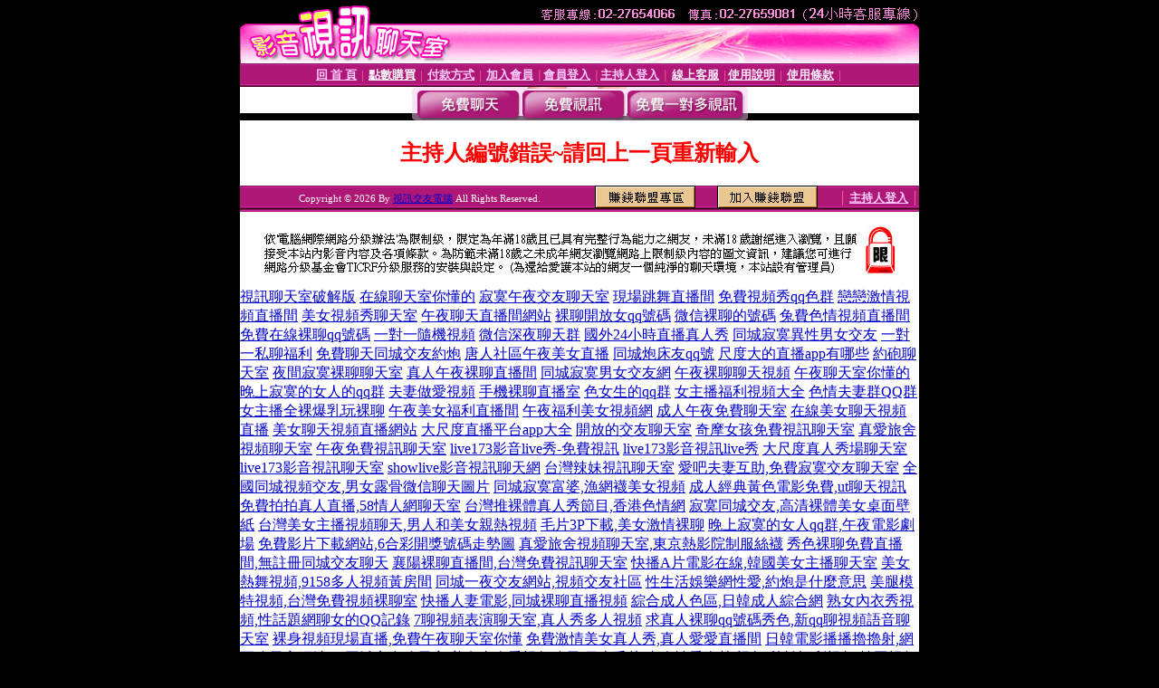

--- FILE ---
content_type: text/html; charset=Big5
request_url: http://273278.hh65h.com/index.phtml?PUT=a_show&AID=186108&FID=273278
body_size: 7221
content:
<html><head><title>視訊交友電腦 </title><meta http-equiv="PICS-Label" content='(PICS-1.1 "http://www.ticrf.org.tw/chinese/html/06-rating-v11.htm" l gen true for "http://273278.hh65h.com" r (s 3 l 3 v 3 o 0))'><meta http-equiv=content-type content="text/html; charset=big5">
<meta name='robots' content='all'>
<meta name="Keywords" content="秀色娛樂午夜聊天室同城午夜聊天室視頻秀qq色群高清av系列全集封面圖fc2成人
午夜聊天室秀舞裸聊直播間破解摳摳視頻秀日本午夜倫理劇場馬賽克日本全集85成人影片
旅舍美女直播間熱舞視頻真愛旅舍免費女主播裸聊室真愛旅舍視頻美女表演聊天室真愛旅舍影音聊天直播真愛旅舍成人裸聊在線視訊真愛旅舍聊天裸聊秀場真愛旅舍一對一視訊聊天室真愛旅舍裸聊辣妹視訊直播真愛旅舍黑色絲網襪
有不收費的嗎美女直播官網交友網不收費晚上有福利的直播平台熱舞美女主播女主播視頻網站福利手機什麼聊天軟件好手機成人直播軟件女主播視頻網站性感火爆美女美女主播誘惑美女誘惑主播女主播誘惑熱舞美女主播誘惑熱舞美">
<meta name="description" content="秀色娛樂午夜聊天室同城午夜聊天室視頻秀qq色群高清av系列全集封面圖fc2成人
午夜聊天室秀舞裸聊直播間破解摳摳視頻秀日本午夜倫理劇場馬賽克日本全集85成人影片
旅舍美女直播間熱舞視頻真愛旅舍免費女主播裸聊室真愛旅舍視頻美女表演聊天室真愛旅舍影音聊天直播真愛旅舍成人裸聊在線視訊真愛旅舍聊天裸聊秀場真愛旅舍一對一視訊聊天室真愛旅舍裸聊辣妹視訊直播真愛旅舍黑色絲網襪
有不收費的嗎美女直播官網交友網不收費晚上有福利的直播平台熱舞美女主播女主播視頻網站福利手機什麼聊天軟件好手機成人直播軟件女主播視頻網站性感火爆美女美女主播誘惑美女誘惑主播女主播誘惑熱舞美女主播誘惑熱舞美">

<style type="text/css"><!--
.text {
	font-size: 12px;
	line-height: 15px;
	color: #000000;
	text-decoration: none;
}

.link {
	font-size: 12px;
	line-height: 15px;
	color: #000000;
	text-decoration: underline;
}

.link_menu {
	font-size: 15px;
	line-height: 24px;
	text-decoration: underline;
}

.SS {font-size: 10px;line-height: 14px;}
.S {font-size: 11px;line-height: 16px;}
.M {font-size: 13px;line-height: 18px;}
.L {font-size: 15px;line-height: 20px;}
.LL {font-size: 17px;line-height: 22px;}
.avshow_link{display:none;}
.t01 {
	font-family: "新細明體";
	font-size: 12px;
	color: #FFFFFF;
}
.t02 {
	font-family: "新細明體";
	font-size: 12px;
	line-height: 14px;
	color: #666666;
	text-decoration: underline;
}
.AC2 {
        font-family: "新細明體";
        font-size: 12px;
        line-height: 18px;
        color: #AAAAAA;
        text-decoration: none;
}

.t03 {
	font-family: "新細明體";
	font-size: 12px;
	line-height: 18px;
	color: #000000;
}
.t04 {
	font-family: "新細明體";
	font-size: 12px;
	color: #FF0066;
}
.t05 {
	font-family: "新細明體";
	font-size: 12px;
	color: #000000;
}
.t06 {
	font-family: "新細明體";
	font-size: 12px;
	color: #FFFFFF;
}
.text1{
	font-family: "新細明體";
	font-size: 12px;
	color: #666666;
}
.text2{
	font-family: "新細明體";
	font-size: 15px;
	color: #990033;
}
.text3{
	font-family: "新細明體";
	font-size: 15px;
	color: #000066;
}
.text4{
	font-family: "新細明體";
	font-size: 12px;
	color: #FF6600;
}
.text5 {
	font-family: "新細明體";
	font-size: 15px;
	color: #000000;
}
.text6 {
	font-family: "新細明體";
	font-size: 12px;
	color: #FF6600;
}
.text7 {
	font-family: "新細明體";
	font-size: 15px;
	color: #FFFFFF;
	font-weight: bold;
}

--></style>
<script src='Scripts/AC_RunActiveContent.js' type='text/javascript'></script>
<script language="JavaScript" type="text/JavaScript">
function CHAT_GO(AID,FORMNAME){
document.form1_GO.AID.value=AID;
document.form1_GO.ROOM.value=AID;
document.form1_GO.MID.value=10000;
if(FORMNAME.uname.value=="" || FORMNAME.uname.value.indexOf("請輸入")!=-1)    {
  alert("請輸入暱稱");
  FORMNAME.uname.focus();
}else{
  var AWidth = screen.width-20;
  var AHeight = screen.height-80;
  if( document.all || document.layers ){
  utchat10000=window.open("","utchat10000","width="+AWidth+",height="+AHeight+",resizable=yes,toolbar=no,location=no,directories=no,status=no,menubar=no,copyhistory=no,top=0,left=0");
  }else{
  utchat10000=window.open("","utchat10000","width="+AWidth+",height="+AHeight+",resizable=yes,toolbar=no,location=no,directories=no,status=no,menubar=no,copyhistory=no,top=0,left=0");
  }
  document.form1_GO.uname.value=FORMNAME.uname.value;
  document.form1_GO.sex.value=FORMNAME.sex.value;
  document.form1_GO.submit();
}
}


function CHAT_GO123(AID){
  document.form1_GO.AID.value=AID;
  document.form1_GO.ROOM.value=AID;
  document.form1_GO.MID.value=10000;
  if(document.form1_GO.uname.value=="")    {
    alert("請輸入暱稱");
  }else{
    var AWidth = screen.width-20;
    var AHeight = screen.height-80;
    if( document.all || document.layers ){
    utchat10000=window.open("","utchat10000","width="+AWidth+",height="+AHeight+",resizable=yes,toolbar=no,location=no,directories=no,status=no,menubar=no,copyhistory=no,top=0,left=0");
    }else{
    utchat10000=window.open("","utchat10000","width="+AWidth+",height="+AHeight+",resizable=yes,toolbar=no,location=no,directories=no,status=no,menubar=no,copyhistory=no,top=0,left=0");
    }
    document.form1_GO.submit();
  }
}

function MM_swapImgRestore() { //v3.0
  var i,x,a=document.MM_sr; for(i=0;a&&i<a.length&&(x=a[i])&&x.oSrc;i++) x.src=x.oSrc;
}

function MM_preloadImages() { //v3.0
  var d=document; if(d.images){ if(!d.MM_p) d.MM_p=new Array();
    var i,j=d.MM_p.length,a=MM_preloadImages.arguments; for(i=0; i<a.length; i++)
    if (a[i].indexOf("#")!=0){ d.MM_p[j]=new Image; d.MM_p[j++].src=a[i];}}
}

function MM_findObj(n, d) { //v4.01
  var p,i,x;  if(!d) d=document; if((p=n.indexOf("?"))>0&&parent.frames.length) {
    d=parent.frames[n.substring(p+1)].document; n=n.substring(0,p);}
  if(!(x=d[n])&&d.all) x=d.all[n]; for (i=0;!x&&i<d.forms.length;i++) x=d.forms[i][n];
  for(i=0;!x&&d.layers&&i<d.layers.length;i++) x=MM_findObj(n,d.layers[i].document);
  if(!x && d.getElementById) x=d.getElementById(n); return x;
}

function MM_swapImage() { //v3.0
  var i,j=0,x,a=MM_swapImage.arguments; document.MM_sr=new Array; for(i=0;i<(a.length-2);i+=3)
   if ((x=MM_findObj(a[i]))!=null){document.MM_sr[j++]=x; if(!x.oSrc) x.oSrc=x.src; x.src=a[i+2];}
}


 function aa() {
   if (window.event.ctrlKey)
       {
     window.event.returnValue = false;
         return false;
       }
 }
 function bb() {
   window.event.returnValue = false;
 }
function MM_openBrWindow(theURL,winName,features) { //v2.0
 window.open(theURL,winName,features);
}


//-->
</script>

</head>
<body bgcolor=#000000 text=#000000 link=#0000CC vlink=#3987C6 topMargin=0 marginheight=0 marginwidth=0>
<table width='750' border='0' cellpadding='0' cellspacing='0' bgcolor='#FFFFFF' ALIGN=CENTER><tr><td width='750' align='left' valign='top' bgcolor='#000000'><IMG SRC='/img/top.gif' WIDTH='750' height='70'></td></tr></table><table width='750' border='0' cellpadding='0' cellspacing='0' bgcolor='#FFFFFF' ALIGN=CENTER><tr><td><table width='750' height='26' border='0' cellpadding='0' cellspacing='0' background='img/line-01.gif'><tr> <td><div align='center'> <p><a href='./index.phtml?FID=273278'><font color='#FFCCFF' CLASS='M'><strong>回 首 頁</strong></font></a><font color='#FF6699' CLASS='SS'> │ </font><font CLASS='M'><strong> <a href='/PAY1/?UID=&FID=273278' TARGET='_blank'><font color='#FFFCFF'>點數購買</font></a></strong></font><font color='#FF6699' CLASS='SS'> │ </font><font CLASS='M'><strong><a href='./index.phtml?PUT=pay_doc1&FID=273278'><font color='#FFCCFF'>付款方式</font></a></strong></font><font color='#FF6699' CLASS='SS'> │ </font><font CLASS='M'><strong><a href='./index.phtml?PUT=up_reg&s=1&FID=273278'><font color='#FFCCFF'>加入會員</font></a></strong></font><font color='#FF6699' CLASS='S'> │</font><font CLASS='M'><strong><a href='./index.phtml?PUT=up_logon&FID=273278'><font color='#FFCCFF'>會員登入</font></a> </strong></font><font color='#FF6699' CLASS='S'>│</font><font CLASS='M'><strong><a href='./index.phtml?PUT=a_logon&FID=273278'><font color='#FFCCFF'>主持人登入</font></a></strong></font><font color='#FF6699' CLASS='S'> │ </font><font CLASS='M'><strong><a href='./index.phtml?PUT=mailbox&FID=273278'><font color='#FFECFF'>線上客服</font></a></strong></font><font color='#FF6699' CLASS='SS'> │</font><font CLASS='M'><strong><a href='./index.phtml?PUT=faq&FID=273278'><font color='#FFECFF'>使用說明</font></a></strong></font><font color='#FF6699' CLASS='SS'> │</font><font CLASS='M'> <strong><a href='./index.phtml?PUT=tos&FID=273278'><font color='#FFECFF'>使用條款</font></a></strong></font><font color='#FF6699' CLASS='SS'> │</font></div></td></tr></table></td></tr></table>
<table width='750' border='0' align='center' cellpadding='0' cellspacing='0' bgcolor='#FFFFFF'>
 <tr>
<td height='37' background='images2/bnt-bg.jpg' ALIGN='CENTER'><table border='0' cellspacing='0' cellpadding='0'>
 <tr>
<td><img src='images2/bnt-bg02.jpg' width='6' height='37' BORDER=0></td><td><A href='./index.phtml?CHANNEL=R51&FID=273278'><img src='images2/bnt-a1.jpg' width='116' height='37' BORDER=0></A></td>
<td><A href='./index.phtml?CHANNEL=R52&FID=273278'><img src='images2/but-a2.jpg' width='116' height='37' BORDER=0></A></td>
<!--td width='17%'><A href='./index.phtml?CHANNEL=R55&FID=273278'><img src='images2/but-a3.jpg' width='115' height='37' BORDER=0></A></td-->
<!--td><A href='./index.phtml?CHANNEL=R53&FID=273278'><img src='images2/but-a4.jpg' width='114' height='37' BORDER=0></A></td-->
<td><A href='./index.phtml?CHANNEL=R54&FID=273278'><img src='images2/but-a6.jpg' width='130' height='37' BORDER=0></A></td><td><img src='images2/but-bg03.jpg' width='5' height='37' BORDER=0></td></tr>
</table></td>
 </tr>
</table><table width='750' border='0' cellspacing='0' cellpadding='0' ALIGN=CENTER BGCOLOR='#FFFFFF'><TR><TD><table width='0' border='0' cellpadding='0' cellspacing='0'><TR><TD></TD></TR><form method='POST' action='/V4/index.phtml'  target='utchat10000' name='form1_GO'><input type='HIDDEN' name='uname' value=''><input type='HIDDEN' name='password' value=''><input type='HIDDEN' name='sex' value=''><input type='HIDDEN' name='sextype' value=''><input type='HIDDEN' name='age' value=''><input type='HIDDEN' name='MID' value='273278'><input type='HIDDEN' name='UID' value=''><input type='HIDDEN' name='ROOM' value='186108'><input type='HIDDEN' name='AID' value='186108'><input type='HIDDEN' name='FID' value='273278'><input type='HIDDEN' name='ACTIONTYPE' value='AUTO'></form></TABLE><CENTER>
<SCRIPT language='JavaScript'>
function CHECK_SEARCH_KEY(FORMNAME){
  var error;
  if (FORMNAME.KEY_STR.value.length<2){
    alert('您輸入的搜尋字串必需多於 2 字元!!');
    FORMNAME.KEY_STR.focus();
    return false;
  }
  return true;
}
</SCRIPT>
<style type="text/css"><!--
.AC2 {
        font-size: 12px;
        line-height: 18px;
        color: #AAAAAA;
        text-decoration: none;
}
.NAME {
        font-size: 13px;
        line-height: 16px;
        color: #000000;
        text-decoration: none;
}
--></style>
<FONT COLOR='RED'><H2>主持人編號錯誤~請回上一頁重新輸入</H2></FONT></td></tr></table><table WIDTH=750 ALIGN=CENTER  background='img/line-01.gif' BGCOLOR=FFFFFF HEIGHT=26  border='0' cellpadding='0' cellspacing='0'><tr><td ALIGN=RIGHT CLASS='S'>
<FONT COLOR=FFFFFF CLASS=S>
Copyright &copy; 2026 By <a href='http://273278.hh65h.com'>視訊交友電腦</a> All Rights Reserved.</FONT>
</TD><TD>
<div align='right'><a href='./?PUT=aweb_logon&FID=273278'
 onMouseOut="MM_swapImgRestore()"
 onMouseOver="MM_swapImage('Image8','','img/clm-2.gif',1)"><img src='img/clm.gif' name='Image8' width='111' height='25' hspace='0' border='0'></a>
　
<a href='./?PUT=aweb_reg&FID=273278'
 onMouseOut="MM_swapImgRestore()"
 onMouseOver="MM_swapImage('Image9','','img/join-it2.gif',1)"><img src='img/join-it.gif' name='Image9' width='111' height='25' hspace='0' border='0'></a></TD><TD ALIGN=RIGHT><font color='#FF6699' CLASS='M'> │ </font><font CLASS='M'><strong><a href='/index.phtml?PUT=a_logon&FID=273278'><font color='#FFCCFF'>主持人登入</font></a></strong></font><font color='#FF6699' CLASS='M'> │ </font></td></tr></table><table width='750' border='0' align='center' cellpadding='0' cellspacing='0' bgcolor='FFFFFF'><tr><td class='text'>&nbsp;</td></tr><tr><td><div align='center'><img src='images2/up.jpg' width='697' height='54'></div></td></tr><tr><td class='text'>&nbsp;</td></tr></td></tr></table><CENTER></TABLE><table width='750' border='0' align='center' cellpadding='0' cellspacing='0' bgcolor='FFFFFF'><tr><TD><a href=http://273259.k775s.com/>視訊聊天室破解版</a>
<a href=http://273260.k997h.com/>在線聊天室你懂的</a>
<a href=http://273261.k998u.com/>寂寞午夜交友聊天室</a>
<a href=http://273262.mgh7u.com/>現場跳舞直播間</a>
<a href=http://273263.cf6a.com/>免費視頻秀qq色群</a>
<a href=http://273264.zn4y.com/>戀戀激情視頻直播間</a>
<a href=http://273265.she119.com/>美女視頻秀聊天室</a>
<a href=http://273266.h4567s.com/>午夜聊天直播間網站</a>
<a href=http://273267.u678kk.com/>裸聊開放女qq號碼</a>
<a href=http://273268.d4567h.com/>微信裸聊的號碼</a>
<a href=http://273269.m6789y.com/>兔費色情視頻直播間</a>
<a href=http://273270.g5678h.com/>免費在線裸聊qq號碼</a>
<a href=http://273271.s2345s.com/>一對一隨機視頻</a>
<a href=http://273272.g5678k.com/>微信深夜聊天群</a>
<a href=http://273273.u899uu.com/>國外24小時直播真人秀</a>
<a href=http://273274.s345kk.com/>同城寂寞異性男女交友</a>
<a href=http://273275.h567a.com/>一對一私聊福利</a>
<a href=http://273276.k66hh.com/>免費聊天同城交友約炮</a>
<a href=http://273277.e88kk.com/>唐人社區午夜美女直播</a>
<a href=http://273278.hh65h.com/>同城炮床友qq號</a>
<a href=http://273279.k66yy.com/>尺度大的直播app有哪些</a>
<a href=http://273280.ss87k.com/>約砲聊天室</a>
<a href=http://273281.ky32y.com/>夜間寂寞裸聊聊天室</a>
<a href=http://273282.h622h.com/>真人午夜裸聊直播間</a>
<a href=http://273283.kykh123.com/>同城寂寞男女交友網</a>
<a href=http://273284.s253e.com/>午夜裸聊聊天視頻</a>
<a href=http://273285.e672y.com/>午夜聊天室你懂的</a>
<a href=http://273286.pkh83a.com/>晚上寂寞的女人的qq群</a>
<a href=http://273287.ass67a.com/>夫妻做愛視頻</a>
<a href=http://273288.tsk28a.com/>手機裸聊直播室</a>
<a href=http://273289.hzx39a.com/>色女生的qq群</a>
<a href=http://273290.kta59a.com/>女主播福利視頻大全</a>
<a href=http://273291.ks418a.com/>色情夫妻群QQ群</a>
<a href=http://273292.ya347a.com/>女主播全裸爆乳玩裸聊</a>
<a href=http://273293.tca93a.com/>午夜美女福利直播間</a>
<a href=http://273294.htt67a.com/>午夜福利美女視頻網</a>
<a href=http://273295.ffa76a.com/>成人午夜免費聊天室</a>
<a href=http://273296.fzz63a.com/>在線美女聊天視頻直播</a>
<a href=http://273297.xkk57a.com/>美女聊天視頻直播網站</a>
<a href=http://273298.jcc97a.com/>大尺度直播平台app大全</a>
<a href=http://273299.gsa83a.com/>開放的交友聊天室</a>
<a href=http://273300.kva66a.com/>奇摩女孩免費視訊聊天室</a>
<a href=http://273301.shh58a.com/>真愛旅舍視頻聊天室</a>
<a href=http://273302.kak63a.com/>午夜免費視訊聊天室</a>
<a href=http://273303.yak79a.com/>live173影音live秀-免費視訊</a>
<a href=http://273304.yuk26a.com/>live173影音視訊live秀</a>
<a href=http://273305.hue37a.com/>大尺度真人秀場聊天室</a>
<a href=http://273306.u86kt.com/>live173影音視訊聊天室</a>
<a href=http://273307.a29hu.com/>showlive影音視訊聊天網</a>
<a href=http://273308.y88kh.com/>台灣辣妹視訊聊天室</a>
<a href=http://2116603.y96uy.com/>愛吧夫妻互助,免費寂寞交友聊天室</a>
<a href=http://2116604.k37ys.com/>全國同城視頻交友,男女露骨微信聊天圖片</a>
<a href=http://2116605.t68ek.com/>同城寂寞富婆,漁網襪美女視頻</a>
<a href=http://2116606.h89kt.com/>成人經典黃色電影免費,ut聊天視訊</a>
<a href=http://2116607.s65hk.com/>免費拍拍真人直播,58情人網聊天室</a>
<a href=http://2116608.y79kk.com/>台灣推裸體真人秀節目,香港色情網</a>
<a href=http://2116609.ut9453e.com/>寂寞同城交友,高清裸體美女桌面壁紙</a>
<a href=http://2116610.utmimif.com/>台灣美女主播視頻聊天,男人和美女親熱視頻</a>
<a href=http://2116611.utmimie.com/>毛片3P下載,美女激情裸聊</a>
<a href=http://2116612.9453fs.com/>晚上寂寞的女人qq群,午夜電影劇場</a>
<a href=http://2116613.9453dx.com/>免費影片下載網站,6合彩開獎號碼走勢圖</a>
<a href=http://2116614.lovers76.com/>真愛旅舍視頻聊天室,東京熱影院制服絲襪</a>
<a href=http://2116615.lovers75.com/>秀色裸聊免費直播間,無註冊同城交友聊天</a>
<a href=http://2116616.9453jo.com/>襄陽裸聊直播間,台灣免費視訊聊天室</a>
<a href=http://2116617.k173z.com/>快播A片電影在線,韓國美女主播聊天室</a>
<a href=http://2116618.utmimih.com/>美女熱舞視頻,9158多人視頻黃房間</a>
<a href=http://2116619.utmimig.com/>同城一夜交友網站,視頻交友社區</a>
<a href=http://2116620.9453yt.com/>性生活娛樂網性愛,約炮是什麼意思</a>
<a href=http://2116621.9453pv.com/>美腿模特視頻,台灣免費視頻裸聊室</a>
<a href=http://2116622.9453dz.com/>快播人妻電影,同城裸聊直播視頻</a>
<a href=http://2116623.r173r.com/>綜合成人色區,日韓成人綜合網</a>
<a href=http://2116624.momo686.com/>熟女內衣秀視頻,性話題網聊女的QQ記錄</a>
<a href=http://2116625.f173f.com/>7聊視頻表演聊天室,真人秀多人視頻</a>
<a href=http://2116626.e173e.com/>求真人裸聊qq號碼秀色,新qq聊視頻語音聊天室</a>
<a href=http://2116627.g173g.com/>裸身視頻現場直播,免費午夜聊天室你懂</a>
<a href=http://2116629.utmimid.com/>免費激情美女真人秀,真人愛愛直播間</a>
<a href=http://2116630.utmimic.com/>日韓電影播播擼擼射,網頁聊天室網站</a>
<a href=http://2116631.cherdk.com/>qq同城交友聊天室,美女真人秀視頻聊天</a>
<a href=http://2116632.cherdj.com/>日本毛片,真人性愛姿勢 視頻</a>
<a href=http://2116633.utmimib.com/>秒拍福利視頻,韓國視頻交友聊天室</a>
<a href=http://2116634.utmimia.com/>性陪聊熱線電話2018,免費裸聊視頻聊天室</a>
<a href=http://2116635.lovers74.com/>免費午夜聊天室,美女自拍視頻網站</a>
<a href=http://2116636.lovers73.com/>寂寞富婆同城交友網,夜間福利多的直播</a>
<a href=http://2116637.9453ii.com/>摳摳視頻秀,老司機免費微信群2018</a>
<a href=http://2116638.9453rr.com/>視頻聊天室真人秀,影音視訊聊天室破解</a>
<a href=http://2116639.9453ff.com/>夜色撩人聊天室,色女生的qq號</a>
<a href=http://2116640.9453dd.com/>微信午夜聊天室,寂寞富婆同城聊天</a>
<a href=http://2116641.mrmmn.com/>歐美成人社區,直播盒子破解版你懂的</a>
<a href=http://2116642.mrmmh.com/>e夜情網站,qq視頻真人交友</a>
<a href=http://2116643.mrmmg.com/>日本AV電影,免費黃色電影</a>
<a href=http://2116644.mrmmb.com/>成人美女裸體性交裸聊室,八聊視頻語音聊天室</a>
<a href=http://2116645.prdsg.com/>性感長腿美女,美女視頻互動社區</a>
<a href=http://2116646.prdsf.com/>快播成人色情導航,免費裸聊網站</a>
<a href=http://2116647.prdsd.com/>成人AV毛片,視頻直播聊天室</a>
<a href=http://2116648.prdsv.com/>同城約會男女交友網,微信發大尺寸下體圖片</a>
<a href=http://2116649.prdsu.com/>熱舞秀聊天室,h的BL日本動漫下載</a>
<a href=http://2116650.cvenf.com/>澀寶貝午夜聊天室,可以看黃的免費聊天室</a>
<a href=http://2116651.rctdo.com/>國產視頻偷拍在線福利,誰有裸聊的視頻網站</a>
<a href=http://2116652.rctdn.com/>黃色毛片,一對一隨機視頻</a>
<a href=http://2116653.rctdm.com/>直播間美女跳舞視頻,偷拍街頭美女裙底內內</a>
<a href=http://2116654.rctdk.com/>同城艷遇交友,三陪美女</a>
<a href=http://2116655.rctdh.com/>天天色綜合小說,性愛影院</a>
<a href=http://2116656.krtvp.com/>69美女直播,美女直播秀色秀場</a>
<a href=http://2116657.9453zz.com/>色情視頻聊天室,交友視頻直播間</a>
<a href=http://2116658.9453yy.com/>同城炮床友qq號,男女露骨微信聊天圖片</a>
<a href=http://2116659.9453xx.com/>日本AV I快播電影播放,做愛電影下載</a>
<a href=http://2116660.9453ww.com/>一對一qq視頻聊天室,無碼a片</a>
<a href=http://2116661.g786u.com/>成人午夜秀場直播間,視頻秀場</a>
<a href=http://2116662.k697f.com/>熱舞視頻表演聊天室,luoluo 9直播間</a>
<a href=http://2116663.w562h.com/>美女寫真午夜福利視頻,毛片網</a>
<a href=http://2116664.f756w.com/>裸聊網址怎麼搜,美女主播熱舞視頻</a>
<a href=http://2116665.f758e.com/>午夜三色聊吧,愛寫真美女圖片站</a>
<a href=http://2116666.e375f.com/>一夜晴寂寞同城交友網,快播a片色情網站</a>
<a href=http://2116667.e372t.com/>很黃很色的動態圖,摳摳視頻秀</a>
<a href=http://2116668.e365h.com/>免費裸聊聊天室,碧聊視頻語音聊天室</a>
<a href=http://2116669.h673y.com/>快播色情片,超碰免費視頻</a>
<a href=http://2116670.h576k.com/>成人色情電影網址大全,同城床友交友</a>
<a href=http://2116671.s579y.com/>大學生包養網,能看啪啪福利的直播app下載</a>
<a href=http://2116672.u789w.com/>美女視頻網站免費,免費福利的qq群</a>
<a href=http://2116673.ky96k.com/>免費真人表演聊天室,女性異性按摩視頻</a>
<a href=http://2116674.kk97y.com/>2018最新福利直播平台,丁香美女社區</a>
<a href=http://2116675.h68ks.com/>同城視頻約炮聊天室,qq群視頻秀</a>
<a href=http://2116676.bndvs.com/>美女免費裸聊網,色情聊天室</a>
<a href=http://2116677.bndvr.com/>2017免費qq色情群,同城交友約炮qq群</a>
<a href=http://2116678.jukdb.com/>色情表演qq裸聊群號,免費開放聊天室午夜</a>
<a href=http://2116679.bndvn.com/>裸聊女qq號碼,魯大媽成人色情小說</a>
<a href=http://2116680.bndvm.com/>免費同城聊天室網站,免費拍拍真人直播</a>
<a href=http://2116681.bndvk.com/>同城交友異性聊天室,真愛旅舍視頻聊天室</a>
<a href=http://2116682.bndvj.com/>寂寞富婆同城交友網,2018年約啪最好的軟件</a>
<a href=http://2116683.bndvi.com/>聊天室哪個黃,美女主播直播間熱舞</a>
<a href=http://2116684.bndvh.com/>三色成人免費聊天室,非常誘惑的黑色絲網襪</a>
<a href=http://2116685.bndvg.com/>愛城成人網,午夜網址你懂的</a>
<a href=http://2116686.bndvf.com/>視頻交友真人秀,紅磨坊視頻社區</a>
<a href=http://2116687.bndve.com/>宅男視頻福利,美女絲網襪視頻</a>
<a href=http://2116688.bndvc.com/>免費視頻裸聊直播間,免費裸聊裸體色女觀看</a>
<a href=http://2116689.bndvb.com/>午夜成人擼片,漾美眉聊天室</a>
<a href=http://2116690.eloveg.com/>動感之星179妖精視頻,中國裸體視頻網址</a>
<a href=http://2116691.elovem.com/>色情夫妻群QQ群,6185俺去也理論快播</a>
<a href=http://2116692.elovej.com/>免費成人電影在線觀看,直播國外紅燈區視頻</a>
<a href=http://2116693.c173c.com/>2018黃群大全免費qq,成人黃色三級片電影</a>
<a href=http://2116694.b173b.com/>caoporn 免費視頻,免費開放聊天室午夜</a>
<a href=http://2116695.a173a.com/>同城寂寞富婆找情人網,情人交友網站哪個好</a>
<a href=http://2116696.bndva.com/>好看的三級小說推薦,視頻秀場</a>
<a href=http://2116697.toukf.com/>夜射貓成人在線視頻,視頻直播聊天室成人</a>
<a href=http://2116698.toukb.com/>色AV性愛影片,含色情片段的電影</a>
<a href=http://2116699.toukc.com/>淫AV成人影院,午夜免費視訊聊天室</a>
<a href=http://2116700.toukv.com/>女主播全裸爆乳玩裸聊,內衣秀視頻大全</a>
<a href=http://2116701.kwkaj.com/>美女熱舞視頻直播間,如何下載成人圖片</a>
<a href=http://2116702.kwkaf.com/>台灣免費視訊聊天室,日本衛星成人頻道</a>
<a href=http://2116703.kwkad.com/>黑絲網襪美女的誘人寫真,美女寫真午夜福利視頻</a><a href=http://ag1.zecn539.com/ target=_blank>.</a>
<a href=http://ag2.zecn539.com/ target=_blank>.</a>
<a href=http://ag3.zecn539.com/ target=_blank>.</a>
<a href=http://ag4.zecn539.com/ target=_blank>.</a>
<a href=http://ag5.zecn539.com/ target=_blank>.</a>
<a href=http://ag6.zecn539.com/ target=_blank>.</a>
<a href=http://ag7.zecn539.com/ target=_blank>.</a>
<a href=http://ag8.zecn539.com/ target=_blank>.</a>
<a href=http://ag9.zecn539.com/ target=_blank>.</a>
<a href=http://ag10.zecn539.com/ target=_blank>.</a>
<a href=http://ag11.zecn539.com/ target=_blank>.</a>
<a href=http://ag12.zecn539.com/ target=_blank>.</a>
<a href=http://ag13.zecn539.com/ target=_blank>.</a>
<a href=http://ag14.zecn539.com/ target=_blank>.</a>
<a href=http://ag15.zecn539.com/ target=_blank>.</a>
<a href=http://ag16.zecn539.com/ target=_blank>.</a>
<a href=http://ag17.zecn539.com/ target=_blank>.</a>
<a href=http://ag18.zecn539.com/ target=_blank>.</a>
<a href=http://ag19.zecn539.com/ target=_blank>.</a>
<a href=http://ag20.zecn539.com/ target=_blank>.</a>
<a href=http://ag21.zecn539.com/ target=_blank>.</a>
<a href=http://ag22.zecn539.com/ target=_blank>.</a>
<a href=http://ag23.zecn539.com/ target=_blank>.</a>
<a href=http://ag24.zecn539.com/ target=_blank>.</a>
<a href=http://ag25.zecn539.com/ target=_blank>.</a>
<a href=http://ag26.zecn539.com/ target=_blank>.</a>
<a href=http://ag27.zecn539.com/ target=_blank>.</a>
<a href=http://ag28.zecn539.com/ target=_blank>.</a>
<a href=http://ag29.zecn539.com/ target=_blank>.</a>
<a href=http://ag30.zecn539.com/ target=_blank>.</a>
<a href=http://ag31.zecn539.com/ target=_blank>.</a>
<a href=http://ag32.zecn539.com/ target=_blank>.</a>
<a href=http://ag33.zecn539.com/ target=_blank>.</a>
<a href=http://ag34.zecn539.com/ target=_blank>.</a>
<a href=http://ag35.zecn539.com/ target=_blank>.</a>
<a href=http://ag36.zecn539.com/ target=_blank>.</a>
<a href=http://ag37.zecn539.com/ target=_blank>.</a>
<a href=http://ag38.zecn539.com/ target=_blank>.</a>
<a href=http://ag39.zecn539.com/ target=_blank>.</a>
<a href=http://ag40.zecn539.com/ target=_blank>.</a>
<a href=http://ag41.zecn539.com/ target=_blank>.</a>
<a href=http://ag42.zecn539.com/ target=_blank>.</a>
<a href=http://ag43.zecn539.com/ target=_blank>.</a>
<a href=http://ag44.zecn539.com/ target=_blank>.</a>
<a href=http://ag45.zecn539.com/ target=_blank>.</a>
<a href=http://ag46.zecn539.com/ target=_blank>.</a>
<a href=http://ag47.zecn539.com/ target=_blank>.</a>
<a href=http://ag48.zecn539.com/ target=_blank>.</a>
<a href=http://ag49.zecn539.com/ target=_blank>.</a>
<a href=http://ag50.zecn539.com/ target=_blank>.</a>
<a href=http://ag51.zecn539.com/ target=_blank>.</a>
<a href=http://ag52.zecn539.com/ target=_blank>.</a>
<a href=http://ag53.zecn539.com/ target=_blank>.</a>
<a href=http://ag54.zecn539.com/ target=_blank>.</a>
<a href=http://ag55.zecn539.com/ target=_blank>.</a>
<a href=http://ag56.zecn539.com/ target=_blank>.</a>
<a href=http://ag57.zecn539.com/ target=_blank>.</a>
<a href=http://ag58.zecn539.com/ target=_blank>.</a>
<a href=http://ag59.zecn539.com/ target=_blank>.</a>
<a href=http://ag60.zecn539.com/ target=_blank>.</a>
<a href=http://ag61.zecn539.com/ target=_blank>.</a>
<a href=http://ag62.zecn539.com/ target=_blank>.</a>
<a href=http://ag63.zecn539.com/ target=_blank>.</a>
<a href=http://ag64.zecn539.com/ target=_blank>.</a>
<a href=http://ag65.zecn539.com/ target=_blank>.</a>
<a href=http://ag66.zecn539.com/ target=_blank>.</a>
<a href=http://ag67.zecn539.com/ target=_blank>.</a>
<a href=http://ag68.zecn539.com/ target=_blank>.</a>
<a href=http://ag69.zecn539.com/ target=_blank>.</a>
<a href=http://ag70.zecn539.com/ target=_blank>.</a>
<a href=http://ag71.zecn539.com/ target=_blank>.</a>
<a href=http://ag72.zecn539.com/ target=_blank>.</a>
<a href=http://ag73.zecn539.com/ target=_blank>.</a>
<a href=http://ag74.zecn539.com/ target=_blank>.</a>
<a href=http://ag75.zecn539.com/ target=_blank>.</a>
<a href=http://ag76.zecn539.com/ target=_blank>.</a>
<a href=http://ag77.zecn539.com/ target=_blank>.</a>
<a href=http://ag78.zecn539.com/ target=_blank>.</a>
<a href=http://ag79.zecn539.com/ target=_blank>.</a>
<a href=http://ag80.zecn539.com/ target=_blank>.</a>
<a href=http://ag81.zecn539.com/ target=_blank>.</a>
<a href=http://ag82.zecn539.com/ target=_blank>.</a>
<a href=http://ag83.zecn539.com/ target=_blank>.</a>
<a href=http://ag84.zecn539.com/ target=_blank>.</a>
<a href=http://ag85.zecn539.com/ target=_blank>.</a>
<a href=http://ag86.zecn539.com/ target=_blank>.</a>
<a href=http://ag87.zecn539.com/ target=_blank>.</a>
<a href=http://ag88.zecn539.com/ target=_blank>.</a>
<a href=http://ag89.zecn539.com/ target=_blank>.</a>
<a href=http://ag90.zecn539.com/ target=_blank>.</a>
<a href=http://ag91.zecn539.com/ target=_blank>.</a>
<a href=http://ag92.zecn539.com/ target=_blank>.</a>
<a href=http://ag93.zecn539.com/ target=_blank>.</a>
<a href=http://ag94.zecn539.com/ target=_blank>.</a>
<a href=http://ag95.zecn539.com/ target=_blank>.</a>
<a href=http://ag96.zecn539.com/ target=_blank>.</a>
<a href=http://ag97.zecn539.com/ target=_blank>.</a>
<a href=http://ag98.zecn539.com/ target=_blank>.</a>
<a href=http://ag99.zecn539.com/ target=_blank>.</a></TD></TR></TABLE>